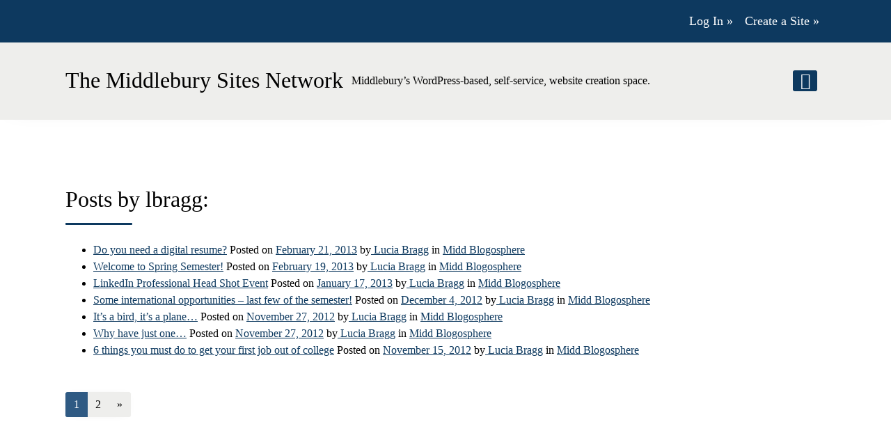

--- FILE ---
content_type: text/html; charset=UTF-8
request_url: https://sites.middlebury.edu/middblogs/author/lbragg/
body_size: 10758
content:
<!DOCTYPE html>
<html lang="en-US">
<head>
	<meta charset="UTF-8">
	<meta name="viewport" content="width=device-width, initial-scale=1, shrink-to-fit=no">
	<link rel="profile" href="http://gmpg.org/xfn/11">
	<title>Lucia Bragg &#8211; The Middlebury Sites Network</title>
<meta name='robots' content='max-image-preview:large' />
<link rel="alternate" type="application/rss+xml" title="The Middlebury Sites Network &raquo; Feed" href="https://sites.middlebury.edu/middblogs/feed/" />
<link rel="alternate" type="application/rss+xml" title="The Middlebury Sites Network &raquo; Comments Feed" href="https://sites.middlebury.edu/middblogs/comments/feed/" />
<link rel="alternate" type="application/rss+xml" title="The Middlebury Sites Network &raquo; Posts by Lucia Bragg Feed" href="https://sites.middlebury.edu/middblogs/author/lbragg/feed/" />
<style id='wp-img-auto-sizes-contain-inline-css' type='text/css'>
img:is([sizes=auto i],[sizes^="auto," i]){contain-intrinsic-size:3000px 1500px}
/*# sourceURL=wp-img-auto-sizes-contain-inline-css */
</style>
<style id='wp-emoji-styles-inline-css' type='text/css'>

	img.wp-smiley, img.emoji {
		display: inline !important;
		border: none !important;
		box-shadow: none !important;
		height: 1em !important;
		width: 1em !important;
		margin: 0 0.07em !important;
		vertical-align: -0.1em !important;
		background: none !important;
		padding: 0 !important;
	}
/*# sourceURL=wp-emoji-styles-inline-css */
</style>
<style id='wp-block-library-inline-css' type='text/css'>
:root{--wp-block-synced-color:#7a00df;--wp-block-synced-color--rgb:122,0,223;--wp-bound-block-color:var(--wp-block-synced-color);--wp-editor-canvas-background:#ddd;--wp-admin-theme-color:#007cba;--wp-admin-theme-color--rgb:0,124,186;--wp-admin-theme-color-darker-10:#006ba1;--wp-admin-theme-color-darker-10--rgb:0,107,160.5;--wp-admin-theme-color-darker-20:#005a87;--wp-admin-theme-color-darker-20--rgb:0,90,135;--wp-admin-border-width-focus:2px}@media (min-resolution:192dpi){:root{--wp-admin-border-width-focus:1.5px}}.wp-element-button{cursor:pointer}:root .has-very-light-gray-background-color{background-color:#eee}:root .has-very-dark-gray-background-color{background-color:#313131}:root .has-very-light-gray-color{color:#eee}:root .has-very-dark-gray-color{color:#313131}:root .has-vivid-green-cyan-to-vivid-cyan-blue-gradient-background{background:linear-gradient(135deg,#00d084,#0693e3)}:root .has-purple-crush-gradient-background{background:linear-gradient(135deg,#34e2e4,#4721fb 50%,#ab1dfe)}:root .has-hazy-dawn-gradient-background{background:linear-gradient(135deg,#faaca8,#dad0ec)}:root .has-subdued-olive-gradient-background{background:linear-gradient(135deg,#fafae1,#67a671)}:root .has-atomic-cream-gradient-background{background:linear-gradient(135deg,#fdd79a,#004a59)}:root .has-nightshade-gradient-background{background:linear-gradient(135deg,#330968,#31cdcf)}:root .has-midnight-gradient-background{background:linear-gradient(135deg,#020381,#2874fc)}:root{--wp--preset--font-size--normal:16px;--wp--preset--font-size--huge:42px}.has-regular-font-size{font-size:1em}.has-larger-font-size{font-size:2.625em}.has-normal-font-size{font-size:var(--wp--preset--font-size--normal)}.has-huge-font-size{font-size:var(--wp--preset--font-size--huge)}.has-text-align-center{text-align:center}.has-text-align-left{text-align:left}.has-text-align-right{text-align:right}.has-fit-text{white-space:nowrap!important}#end-resizable-editor-section{display:none}.aligncenter{clear:both}.items-justified-left{justify-content:flex-start}.items-justified-center{justify-content:center}.items-justified-right{justify-content:flex-end}.items-justified-space-between{justify-content:space-between}.screen-reader-text{border:0;clip-path:inset(50%);height:1px;margin:-1px;overflow:hidden;padding:0;position:absolute;width:1px;word-wrap:normal!important}.screen-reader-text:focus{background-color:#ddd;clip-path:none;color:#444;display:block;font-size:1em;height:auto;left:5px;line-height:normal;padding:15px 23px 14px;text-decoration:none;top:5px;width:auto;z-index:100000}html :where(.has-border-color){border-style:solid}html :where([style*=border-top-color]){border-top-style:solid}html :where([style*=border-right-color]){border-right-style:solid}html :where([style*=border-bottom-color]){border-bottom-style:solid}html :where([style*=border-left-color]){border-left-style:solid}html :where([style*=border-width]){border-style:solid}html :where([style*=border-top-width]){border-top-style:solid}html :where([style*=border-right-width]){border-right-style:solid}html :where([style*=border-bottom-width]){border-bottom-style:solid}html :where([style*=border-left-width]){border-left-style:solid}html :where(img[class*=wp-image-]){height:auto;max-width:100%}:where(figure){margin:0 0 1em}html :where(.is-position-sticky){--wp-admin--admin-bar--position-offset:var(--wp-admin--admin-bar--height,0px)}@media screen and (max-width:600px){html :where(.is-position-sticky){--wp-admin--admin-bar--position-offset:0px}}

/*# sourceURL=wp-block-library-inline-css */
</style><style id='global-styles-inline-css' type='text/css'>
:root{--wp--preset--aspect-ratio--square: 1;--wp--preset--aspect-ratio--4-3: 4/3;--wp--preset--aspect-ratio--3-4: 3/4;--wp--preset--aspect-ratio--3-2: 3/2;--wp--preset--aspect-ratio--2-3: 2/3;--wp--preset--aspect-ratio--16-9: 16/9;--wp--preset--aspect-ratio--9-16: 9/16;--wp--preset--color--black: #000;--wp--preset--color--cyan-bluish-gray: #abb8c3;--wp--preset--color--white: white;--wp--preset--color--pale-pink: #f78da7;--wp--preset--color--vivid-red: #cf2e2e;--wp--preset--color--luminous-vivid-orange: #ff6900;--wp--preset--color--luminous-vivid-amber: #fcb900;--wp--preset--color--light-green-cyan: #7bdcb5;--wp--preset--color--vivid-green-cyan: #00d084;--wp--preset--color--pale-cyan-blue: #8ed1fc;--wp--preset--color--vivid-cyan-blue: #0693e3;--wp--preset--color--vivid-purple: #9b51e0;--wp--preset--color--color-bg-alt: #eeeeec;--wp--preset--color--header-secondary-bg-color: #0d395f;--wp--preset--color--color-bg: #ffffff;--wp--preset--gradient--vivid-cyan-blue-to-vivid-purple: linear-gradient(135deg,rgb(6,147,227) 0%,rgb(155,81,224) 100%);--wp--preset--gradient--light-green-cyan-to-vivid-green-cyan: linear-gradient(135deg,rgb(122,220,180) 0%,rgb(0,208,130) 100%);--wp--preset--gradient--luminous-vivid-amber-to-luminous-vivid-orange: linear-gradient(135deg,rgb(252,185,0) 0%,rgb(255,105,0) 100%);--wp--preset--gradient--luminous-vivid-orange-to-vivid-red: linear-gradient(135deg,rgb(255,105,0) 0%,rgb(207,46,46) 100%);--wp--preset--gradient--very-light-gray-to-cyan-bluish-gray: linear-gradient(135deg,rgb(238,238,238) 0%,rgb(169,184,195) 100%);--wp--preset--gradient--cool-to-warm-spectrum: linear-gradient(135deg,rgb(74,234,220) 0%,rgb(151,120,209) 20%,rgb(207,42,186) 40%,rgb(238,44,130) 60%,rgb(251,105,98) 80%,rgb(254,248,76) 100%);--wp--preset--gradient--blush-light-purple: linear-gradient(135deg,rgb(255,206,236) 0%,rgb(152,150,240) 100%);--wp--preset--gradient--blush-bordeaux: linear-gradient(135deg,rgb(254,205,165) 0%,rgb(254,45,45) 50%,rgb(107,0,62) 100%);--wp--preset--gradient--luminous-dusk: linear-gradient(135deg,rgb(255,203,112) 0%,rgb(199,81,192) 50%,rgb(65,88,208) 100%);--wp--preset--gradient--pale-ocean: linear-gradient(135deg,rgb(255,245,203) 0%,rgb(182,227,212) 50%,rgb(51,167,181) 100%);--wp--preset--gradient--electric-grass: linear-gradient(135deg,rgb(202,248,128) 0%,rgb(113,206,126) 100%);--wp--preset--gradient--midnight: linear-gradient(135deg,rgb(2,3,129) 0%,rgb(40,116,252) 100%);--wp--preset--font-size--small: 13px;--wp--preset--font-size--medium: 20px;--wp--preset--font-size--large: 36px;--wp--preset--font-size--x-large: 42px;--wp--preset--font-size--larger: 48px;--wp--preset--spacing--20: 0.44rem;--wp--preset--spacing--30: 0.67rem;--wp--preset--spacing--40: 1rem;--wp--preset--spacing--50: 1.5rem;--wp--preset--spacing--60: 2.25rem;--wp--preset--spacing--70: 3.38rem;--wp--preset--spacing--80: 5.06rem;--wp--preset--shadow--natural: 6px 6px 9px rgba(0, 0, 0, 0.2);--wp--preset--shadow--deep: 12px 12px 50px rgba(0, 0, 0, 0.4);--wp--preset--shadow--sharp: 6px 6px 0px rgba(0, 0, 0, 0.2);--wp--preset--shadow--outlined: 6px 6px 0px -3px rgb(255, 255, 255), 6px 6px rgb(0, 0, 0);--wp--preset--shadow--crisp: 6px 6px 0px rgb(0, 0, 0);}:where(.is-layout-flex){gap: 0.5em;}:where(.is-layout-grid){gap: 0.5em;}body .is-layout-flex{display: flex;}.is-layout-flex{flex-wrap: wrap;align-items: center;}.is-layout-flex > :is(*, div){margin: 0;}body .is-layout-grid{display: grid;}.is-layout-grid > :is(*, div){margin: 0;}:where(.wp-block-columns.is-layout-flex){gap: 2em;}:where(.wp-block-columns.is-layout-grid){gap: 2em;}:where(.wp-block-post-template.is-layout-flex){gap: 1.25em;}:where(.wp-block-post-template.is-layout-grid){gap: 1.25em;}.has-black-color{color: var(--wp--preset--color--black) !important;}.has-cyan-bluish-gray-color{color: var(--wp--preset--color--cyan-bluish-gray) !important;}.has-white-color{color: var(--wp--preset--color--white) !important;}.has-pale-pink-color{color: var(--wp--preset--color--pale-pink) !important;}.has-vivid-red-color{color: var(--wp--preset--color--vivid-red) !important;}.has-luminous-vivid-orange-color{color: var(--wp--preset--color--luminous-vivid-orange) !important;}.has-luminous-vivid-amber-color{color: var(--wp--preset--color--luminous-vivid-amber) !important;}.has-light-green-cyan-color{color: var(--wp--preset--color--light-green-cyan) !important;}.has-vivid-green-cyan-color{color: var(--wp--preset--color--vivid-green-cyan) !important;}.has-pale-cyan-blue-color{color: var(--wp--preset--color--pale-cyan-blue) !important;}.has-vivid-cyan-blue-color{color: var(--wp--preset--color--vivid-cyan-blue) !important;}.has-vivid-purple-color{color: var(--wp--preset--color--vivid-purple) !important;}.has-black-background-color{background-color: var(--wp--preset--color--black) !important;}.has-cyan-bluish-gray-background-color{background-color: var(--wp--preset--color--cyan-bluish-gray) !important;}.has-white-background-color{background-color: var(--wp--preset--color--white) !important;}.has-pale-pink-background-color{background-color: var(--wp--preset--color--pale-pink) !important;}.has-vivid-red-background-color{background-color: var(--wp--preset--color--vivid-red) !important;}.has-luminous-vivid-orange-background-color{background-color: var(--wp--preset--color--luminous-vivid-orange) !important;}.has-luminous-vivid-amber-background-color{background-color: var(--wp--preset--color--luminous-vivid-amber) !important;}.has-light-green-cyan-background-color{background-color: var(--wp--preset--color--light-green-cyan) !important;}.has-vivid-green-cyan-background-color{background-color: var(--wp--preset--color--vivid-green-cyan) !important;}.has-pale-cyan-blue-background-color{background-color: var(--wp--preset--color--pale-cyan-blue) !important;}.has-vivid-cyan-blue-background-color{background-color: var(--wp--preset--color--vivid-cyan-blue) !important;}.has-vivid-purple-background-color{background-color: var(--wp--preset--color--vivid-purple) !important;}.has-black-border-color{border-color: var(--wp--preset--color--black) !important;}.has-cyan-bluish-gray-border-color{border-color: var(--wp--preset--color--cyan-bluish-gray) !important;}.has-white-border-color{border-color: var(--wp--preset--color--white) !important;}.has-pale-pink-border-color{border-color: var(--wp--preset--color--pale-pink) !important;}.has-vivid-red-border-color{border-color: var(--wp--preset--color--vivid-red) !important;}.has-luminous-vivid-orange-border-color{border-color: var(--wp--preset--color--luminous-vivid-orange) !important;}.has-luminous-vivid-amber-border-color{border-color: var(--wp--preset--color--luminous-vivid-amber) !important;}.has-light-green-cyan-border-color{border-color: var(--wp--preset--color--light-green-cyan) !important;}.has-vivid-green-cyan-border-color{border-color: var(--wp--preset--color--vivid-green-cyan) !important;}.has-pale-cyan-blue-border-color{border-color: var(--wp--preset--color--pale-cyan-blue) !important;}.has-vivid-cyan-blue-border-color{border-color: var(--wp--preset--color--vivid-cyan-blue) !important;}.has-vivid-purple-border-color{border-color: var(--wp--preset--color--vivid-purple) !important;}.has-vivid-cyan-blue-to-vivid-purple-gradient-background{background: var(--wp--preset--gradient--vivid-cyan-blue-to-vivid-purple) !important;}.has-light-green-cyan-to-vivid-green-cyan-gradient-background{background: var(--wp--preset--gradient--light-green-cyan-to-vivid-green-cyan) !important;}.has-luminous-vivid-amber-to-luminous-vivid-orange-gradient-background{background: var(--wp--preset--gradient--luminous-vivid-amber-to-luminous-vivid-orange) !important;}.has-luminous-vivid-orange-to-vivid-red-gradient-background{background: var(--wp--preset--gradient--luminous-vivid-orange-to-vivid-red) !important;}.has-very-light-gray-to-cyan-bluish-gray-gradient-background{background: var(--wp--preset--gradient--very-light-gray-to-cyan-bluish-gray) !important;}.has-cool-to-warm-spectrum-gradient-background{background: var(--wp--preset--gradient--cool-to-warm-spectrum) !important;}.has-blush-light-purple-gradient-background{background: var(--wp--preset--gradient--blush-light-purple) !important;}.has-blush-bordeaux-gradient-background{background: var(--wp--preset--gradient--blush-bordeaux) !important;}.has-luminous-dusk-gradient-background{background: var(--wp--preset--gradient--luminous-dusk) !important;}.has-pale-ocean-gradient-background{background: var(--wp--preset--gradient--pale-ocean) !important;}.has-electric-grass-gradient-background{background: var(--wp--preset--gradient--electric-grass) !important;}.has-midnight-gradient-background{background: var(--wp--preset--gradient--midnight) !important;}.has-small-font-size{font-size: var(--wp--preset--font-size--small) !important;}.has-medium-font-size{font-size: var(--wp--preset--font-size--medium) !important;}.has-large-font-size{font-size: var(--wp--preset--font-size--large) !important;}.has-x-large-font-size{font-size: var(--wp--preset--font-size--x-large) !important;}
/*# sourceURL=global-styles-inline-css */
</style>

<style id='classic-theme-styles-inline-css' type='text/css'>
/*! This file is auto-generated */
.wp-block-button__link{color:#fff;background-color:#32373c;border-radius:9999px;box-shadow:none;text-decoration:none;padding:calc(.667em + 2px) calc(1.333em + 2px);font-size:1.125em}.wp-block-file__button{background:#32373c;color:#fff;text-decoration:none}
/*# sourceURL=/wp-includes/css/classic-themes.min.css */
</style>
<link rel='stylesheet' id='cpschool-styles-css' href='https://sites.middlebury.edu/wp-content/themes/cpschool/css/theme.min.css?ver=0.9.10.1768902193' type='text/css' media='all' />
<link rel='stylesheet' id='aos-css' href='https://sites.middlebury.edu/wp-content/themes/cpschool/css/aos.css?ver=0.9.10.1582726456' type='text/css' media='all' />
<script type="text/javascript" id="jquery-core-js-extra">
/* <![CDATA[ */
var msreader_featured_posts = {"saving":"Saving...","post_featured":"This post is featured","feature":"Feature","unfeature":"Unfeature"};
//# sourceURL=jquery-core-js-extra
/* ]]> */
</script>
<script type="text/javascript" src="https://sites.middlebury.edu/wp-includes/js/jquery/jquery.min.js?ver=3.7.1" id="jquery-core-js"></script>
<script type="text/javascript" src="https://sites.middlebury.edu/wp-includes/js/jquery/jquery-migrate.min.js?ver=3.4.1" id="jquery-migrate-js"></script>
<script type="text/javascript" id="jquery-js-after">
/* <![CDATA[ */
var ajaxurl = 'https://sites.middlebury.edu/wp-admin/admin-ajax.php';
//# sourceURL=jquery-js-after
/* ]]> */
</script>
<link rel="https://api.w.org/" href="https://sites.middlebury.edu/middblogs/wp-json/" /><link rel="alternate" title="JSON" type="application/json" href="https://sites.middlebury.edu/middblogs/wp-json/wp/v2/users/8205" /><link rel="EditURI" type="application/rsd+xml" title="RSD" href="https://sites.middlebury.edu/xmlrpc.php?rsd" />
<meta name="generator" content="The Middlebury Sites Network 6.9 - https://sites.middlebury.edu/middblogs" />
	<style>
		@media screen and (max-width: 782px) {
			#wpadminbar li#wp-admin-bar-log-in,
			#wpadminbar li#wp-admin-bar-register {
				display: block;
			}

			#wpadminbar li#wp-admin-bar-log-in a,
			#wpadminbar li#wp-admin-bar-register a {
				padding: 0 8px;
			}
		}
	</style>

        <script type="text/javascript">
            var jQueryMigrateHelperHasSentDowngrade = false;

			window.onerror = function( msg, url, line, col, error ) {
				// Break out early, do not processing if a downgrade reqeust was already sent.
				if ( jQueryMigrateHelperHasSentDowngrade ) {
					return true;
                }

				var xhr = new XMLHttpRequest();
				var nonce = '18ac808baa';
				var jQueryFunctions = [
					'andSelf',
					'browser',
					'live',
					'boxModel',
					'support.boxModel',
					'size',
					'swap',
					'clean',
					'sub',
                ];
				var match_pattern = /\)\.(.+?) is not a function/;
                var erroredFunction = msg.match( match_pattern );

                // If there was no matching functions, do not try to downgrade.
                if ( null === erroredFunction || typeof erroredFunction !== 'object' || typeof erroredFunction[1] === "undefined" || -1 === jQueryFunctions.indexOf( erroredFunction[1] ) ) {
                    return true;
                }

                // Set that we've now attempted a downgrade request.
                jQueryMigrateHelperHasSentDowngrade = true;

				xhr.open( 'POST', 'https://sites.middlebury.edu/wp-admin/admin-ajax.php' );
				xhr.setRequestHeader( 'Content-Type', 'application/x-www-form-urlencoded' );
				xhr.onload = function () {
					var response,
                        reload = false;

					if ( 200 === xhr.status ) {
                        try {
                        	response = JSON.parse( xhr.response );

                        	reload = response.data.reload;
                        } catch ( e ) {
                        	reload = false;
                        }
                    }

					// Automatically reload the page if a deprecation caused an automatic downgrade, ensure visitors get the best possible experience.
					if ( reload ) {
						location.reload();
                    }
				};

				xhr.send( encodeURI( 'action=jquery-migrate-downgrade-version&_wpnonce=' + nonce ) );

				// Suppress error alerts in older browsers
				return true;
			}
        </script>

		<meta name="mobile-web-app-capable" content="yes">
<meta name="apple-mobile-web-app-capable" content="yes">
<meta name="apple-mobile-web-app-title" content="The Middlebury Sites Network - Middlebury’s WordPress-based, self-service, website creation space.">
<link rel="icon" href="https://bpb-us-e2.wpmucdn.com/sites.middlebury.edu/dist/c/12/files/2023/08/favicon.png" sizes="32x32" />
<link rel="icon" href="https://bpb-us-e2.wpmucdn.com/sites.middlebury.edu/dist/c/12/files/2023/08/favicon.png" sizes="192x192" />
<link rel="apple-touch-icon" href="https://bpb-us-e2.wpmucdn.com/sites.middlebury.edu/dist/c/12/files/2023/08/favicon.png" />
<meta name="msapplication-TileImage" content="https://bpb-us-e2.wpmucdn.com/sites.middlebury.edu/dist/c/12/files/2023/08/favicon.png" />
<style id="kirki-inline-styles">.logo-font{font-family:inherit;}.container{max-width:1140px;}:root{--site-width:1140px;--content-width:1140px;--body-font-size:100;--roundness:3px;--shadows:4px;--color-bg:#ffffff;--color-bg-alt:#eeeeec;--color-bg-contrast:#000000;--color-bg-accent:#0d395f;--color-bg-accent-a:rgba(13,57,95,0.5);--color-bg-accent-contrast:#ffffff;--color-bg-accent-hl:#356491;--color-bg-accent-hl-a:rgba(53,100,145,0.5);--color-bg-accent-hl-contrast:#ffffff;--color-bg-alt-contrast:#000000;--color-bg-alt-accent:#0d395f;--color-bg-alt-accent-a:rgba(13,57,95,0.5);--color-bg-alt-accent-contrast:#ffffff;--color-bg-alt-accent-hl:#2f5a83;--color-bg-alt-accent-hl-a:rgba(47,90,131,0.5);--color-bg-alt-accent-hl-contrast:#ffffff;--header-main-height:88.4px;--header-main-gap-height:0px;--header-main-padding-v:100;--header-main-logo-font-size:100;--header-main-font-size:100;--header-secondary-bg-color:#0d395f;--header-secondary-bg-color-contrast:#ffffff;--header-secondary-bg-color-accent:#88c0f0;--header-secondary-bg-color-accent-a:rgba(136,192,240,0.5);--header-secondary-bg-color-accent-contrast:#000000;--header-secondary-bg-color-accent-hl:#9fbdd9;--header-secondary-bg-color-accent-hl-a:rgba(159,189,217,0.5);--header-secondary-bg-color-accent-hl-contrast:#000000;--header-secondary-font-size:130;--header-secondary-logo-image-width:40px;--header-secondary-padding-v:0;--headers-font-size:100;}body{font-family:public_sans;}#navbar-main .nav{font-family:inherit;}.h1,.h2,.h3,.h4,.h5,.h6,h1,h2,h3,h4,h5,h6{font-family:merriweather;}</style><meta name="google-site-verification" content="ICh_SCD5f1MQI7Ue-y3TyoBwVtkQQZ_v1XbVbN_iLIc" /></head>

<body class="archive author author-lbragg author-8205 wp-embed-responsive wp-theme-cpschool animations-enabled h-style-separator h-style-separator-bottom sidebars-check-sticky group-blog hfeed entries-list">

<div class="site" id="page">
	<a class="skip-link sr-only sr-only-focusable" href="#content">Skip to content</a>

	
	
	
	<nav id="navbar-secondary" class="navbar navbar-expand-md nav-styling-underline has-background has-header-secondary-bg-color-background-color" aria-label="secondary">
		<div class="navbar-container container">
						
			<div class="navbar-brand-holder"><img width="66" height="72" src="https://sites.middlebury.edu/files/2023/08/midd-shield.svg" class="attachment-full size-full" alt="" decoding="async" /></div>
							<div id="navbar-nav-secondary-left" class="navbar-nav-container">
					<ul id="menu-secondary-left" class="nav navbar-nav justify-content-start"><li itemscope="itemscope" itemtype="https://www.schema.org/SiteNavigationElement" id="menu-item-menu-secondary-left-38967" class="menu-item menu-item-type-custom menu-item-object-custom menu-item-38967 nav-item"><a class="nav-link" title="Log In »" href="https://sites.middlebury.edu/wp-login.php?action=shibboleth"><span class="menu-item-text">Log In »</span></a></li>
<li itemscope="itemscope" itemtype="https://www.schema.org/SiteNavigationElement" id="menu-item-menu-secondary-left-38968" class="menu-item menu-item-type-custom menu-item-object-custom menu-item-38968 nav-item"><a class="nav-link" title="Create a Site »" href="https://sites.middlebury.edu/wp-signup.php"><span class="menu-item-text">Create a Site »</span></a></li>
</ul>				</div>
			
			
					</div>
	</nav>
	
		<div id="wrapper-navbar-main-top" ></div>
	<div id="wrapper-navbar-main" class="wrapper-navbar" itemscope itemtype="http://schema.org/WebSite">
		<nav id="navbar-main" class="navbar navbar-expand-md nav-styling-underline has-background has-header-main-bg-color-background-color" aria-label="main">
			<div class="navbar-container container">
				
				<!-- Your site title as branding in the menu -->
															<div class="navbar-brand-holder">
												
							<a class="navbar-brand logo-font custom-bg-disabled"  rel="home" href="https://sites.middlebury.edu/middblogs/" title="The Middlebury Sites Network" itemprop="url">
								<span class="navbar-brand-text">The Middlebury Sites Network</span>

															</a>

															<a rel="home" href="https://sites.middlebury.edu/middblogs/" title="The Middlebury Sites Network" class="navbar-brand-subtext">
									Middlebury’s WordPress-based, self-service, website creation space.								</a>
							
																		</div>
									<!-- end custom logo -->

				
				<div class="navbar-navs-container">
					
					<div id="navbar-main-nav-buttons">
						<ul class="nav navbar-nav navbar-button-nav-right">
															<li id="navbar-main-btn-search" >
									<button type="button" class="btn btn-secondary nav-link has-styling" data-toggle="modal" data-target="#modal-search">
										<i aria-hidden="true" class="cps-icon cps-icon-search"></i>
										<span aria-hidden="true" class="d-none">Search</span>
										<span class="sr-only">Toggle search interface</span>
									</button>
								</li>
							
														<li id="navbar-main-btn-slide-in-menu" class="btn-modal-slide-in-menu-holder">
								<button type="button" class="btn btn-secondary nav-link has-styling" data-toggle="modal" data-target="#modal-slide-in-menu">
									<i aria-hidden="true" class="cps-icon cps-icon-menu"></i>
									<span aria-hidden="true" class="d-none">Menu</span>
									<span class="sr-only">Toggle extended navigation</span>
								</button>
							</li>
						</ul>
					</div>
				</div>

							</div><!-- #navbar-container -->
		</nav>
	</div><!-- #wrapper-navbar end -->

	
	
<div class="main-wrapper wrapper" id="author-wrapper">
	<div class="container" id="content">
		<div class="row">
			<!-- Do the left sidebar check -->
			

<div class="col-md-12 col-xl-12 content-area" id="primary">

			<main class="site-main" id="main">
				
				<h2>Posts by lbragg:</h2>

				<ul class="mb-3">
					<!-- The Loop -->
																		<li>
								<a rel="bookmark" href="https://sites.middlebury.edu/middblogs/2013/02/21/do-you-need-a-digital-resume/" title="Permanent Link: Do you need a digital resume?">Do you need a digital resume?</a>								<span class="posted-on">Posted on <a href="https://sites.middlebury.edu/middblogs/2013/02/21/do-you-need-a-digital-resume/" rel="bookmark"><time class="entry-date published updated" datetime="2013-02-21T14:54:47-05:00">February 21, 2013</time></a></span><span class="byline"> by<span class="author vcard"><a class="url fn n" href="https://sites.middlebury.edu/middblogs/author/lbragg/"> Lucia Bragg</a></span></span>								in								<a href="https://sites.middlebury.edu/middblogs/category/midd-blogosphere/" rel="category tag">Midd Blogosphere</a>							</li>
													<li>
								<a rel="bookmark" href="https://sites.middlebury.edu/middblogs/2013/02/19/welcome-to-spring-semester/" title="Permanent Link: Welcome to Spring Semester!">Welcome to Spring Semester!</a>								<span class="posted-on">Posted on <a href="https://sites.middlebury.edu/middblogs/2013/02/19/welcome-to-spring-semester/" rel="bookmark"><time class="entry-date published updated" datetime="2013-02-19T15:12:26-05:00">February 19, 2013</time></a></span><span class="byline"> by<span class="author vcard"><a class="url fn n" href="https://sites.middlebury.edu/middblogs/author/lbragg/"> Lucia Bragg</a></span></span>								in								<a href="https://sites.middlebury.edu/middblogs/category/midd-blogosphere/" rel="category tag">Midd Blogosphere</a>							</li>
													<li>
								<a rel="bookmark" href="https://sites.middlebury.edu/middblogs/2013/01/17/linkedin-professional-head-shot-event/" title="Permanent Link: LinkedIn Professional Head Shot Event">LinkedIn Professional Head Shot Event</a>								<span class="posted-on">Posted on <a href="https://sites.middlebury.edu/middblogs/2013/01/17/linkedin-professional-head-shot-event/" rel="bookmark"><time class="entry-date published updated" datetime="2013-01-17T09:46:46-05:00">January 17, 2013</time></a></span><span class="byline"> by<span class="author vcard"><a class="url fn n" href="https://sites.middlebury.edu/middblogs/author/lbragg/"> Lucia Bragg</a></span></span>								in								<a href="https://sites.middlebury.edu/middblogs/category/midd-blogosphere/" rel="category tag">Midd Blogosphere</a>							</li>
													<li>
								<a rel="bookmark" href="https://sites.middlebury.edu/middblogs/2012/12/04/some-international-opportunities-last-few-of-the-semester/" title="Permanent Link: Some international opportunities – last few of the semester!">Some international opportunities – last few of the semester!</a>								<span class="posted-on">Posted on <a href="https://sites.middlebury.edu/middblogs/2012/12/04/some-international-opportunities-last-few-of-the-semester/" rel="bookmark"><time class="entry-date published updated" datetime="2012-12-04T11:23:45-05:00">December 4, 2012</time></a></span><span class="byline"> by<span class="author vcard"><a class="url fn n" href="https://sites.middlebury.edu/middblogs/author/lbragg/"> Lucia Bragg</a></span></span>								in								<a href="https://sites.middlebury.edu/middblogs/category/midd-blogosphere/" rel="category tag">Midd Blogosphere</a>							</li>
													<li>
								<a rel="bookmark" href="https://sites.middlebury.edu/middblogs/2012/11/27/its-a-bird-its-a-plane/" title="Permanent Link: It’s a bird, it’s a plane…">It’s a bird, it’s a plane…</a>								<span class="posted-on">Posted on <a href="https://sites.middlebury.edu/middblogs/2012/11/27/its-a-bird-its-a-plane/" rel="bookmark"><time class="entry-date published updated" datetime="2012-11-27T13:19:38-05:00">November 27, 2012</time></a></span><span class="byline"> by<span class="author vcard"><a class="url fn n" href="https://sites.middlebury.edu/middblogs/author/lbragg/"> Lucia Bragg</a></span></span>								in								<a href="https://sites.middlebury.edu/middblogs/category/midd-blogosphere/" rel="category tag">Midd Blogosphere</a>							</li>
													<li>
								<a rel="bookmark" href="https://sites.middlebury.edu/middblogs/2012/11/27/why-have-just-one/" title="Permanent Link: Why have just one…">Why have just one…</a>								<span class="posted-on">Posted on <a href="https://sites.middlebury.edu/middblogs/2012/11/27/why-have-just-one/" rel="bookmark"><time class="entry-date published updated" datetime="2012-11-27T11:16:57-05:00">November 27, 2012</time></a></span><span class="byline"> by<span class="author vcard"><a class="url fn n" href="https://sites.middlebury.edu/middblogs/author/lbragg/"> Lucia Bragg</a></span></span>								in								<a href="https://sites.middlebury.edu/middblogs/category/midd-blogosphere/" rel="category tag">Midd Blogosphere</a>							</li>
													<li>
								<a rel="bookmark" href="https://sites.middlebury.edu/middblogs/2012/11/15/6-things-you-must-do-to-get-your-first-job-out-of-college/" title="Permanent Link: 6 things you must do to get your first job out of college">6 things you must do to get your first job out of college</a>								<span class="posted-on">Posted on <a href="https://sites.middlebury.edu/middblogs/2012/11/15/6-things-you-must-do-to-get-your-first-job-out-of-college/" rel="bookmark"><time class="entry-date published updated" datetime="2012-11-15T13:02:18-05:00">November 15, 2012</time></a></span><span class="byline"> by<span class="author vcard"><a class="url fn n" href="https://sites.middlebury.edu/middblogs/author/lbragg/"> Lucia Bragg</a></span></span>								in								<a href="https://sites.middlebury.edu/middblogs/category/midd-blogosphere/" rel="category tag">Midd Blogosphere</a>							</li>
																<!-- End Loop -->
				</ul>
			</main><!-- #main -->

			<!-- The pagination component -->
			
		<nav aria-label="Posts pagination">
			<ul class="pagination">
									<li class="page-item active">
						<span aria-current="page" class="page-link current"><span class="sr-only">Page</span>1</span>					</li>
										<li class="page-item">
						<a class="page-link" href="https://sites.middlebury.edu/middblogs/author/lbragg/page/2/"><span class="sr-only">Page</span>2</a>					</li>
										<li class="page-item">
						<a class="next page-link" href="https://sites.middlebury.edu/middblogs/author/lbragg/page/2/"><span class="sr-only">Next page</span><span aria-hidden="true">&raquo;</span></a>					</li>
								</ul>
		</nav>
		
			<!-- Do the right sidebar check -->
			
</div><!-- #closing the primary container from /templates/global-templates/left-sidebar-check.php -->

		</div> <!-- .row -->
	</div><!-- #content -->
</div><!-- #author-wrapper -->




<footer class="wrapper has-background has-footer-main-bg-color-background-color" id="wrapper-footer">
	<div id="footer-content">
		

		
		<div class="container" id="footer-site-info">
			<div class="row">
				<div class="col-md-12">
					<div class="site-footer" id="colophon">
						<div class="site-info">
							<a href="http://wordpress.org/">Powered by WordPress</a><span class="sep"> | </span>Theme created by <a href="https://campuspress.com/">CampusPress</a>.						</div><!-- .site-info -->
					</div><!-- #colophon -->
				</div><!--col end -->
			</div><!-- row end -->
		</div><!-- container end -->
	</div>

	<div id="footer-image-holder">
			</div>
</footer><!-- wrapper end -->

</div><!-- #page we need this extra closing tag here -->


<div id="modal-slide-in-menu" class="modal fade modal-slide-in-right modal-full-height nav-styling-underline" tabindex="-1" role="dialog" aria-label="slide-in menu" aria-hidden="true">
	<div class="modal-dialog" role="document">
		<div class="modal-content has-background has-header-main-bg-color-background-color">
			<div class="modal-header">
				<button type="button" class="close" data-dismiss="modal">
					<i aria-hidden="true" class="cps-icon cps-icon-close"></i>
					<span class="sr-only">close menu</span>
				</button>
			</div>
			<div class="modal-body">
									<nav class="menu-mobile" aria-label="Mobile" role="navigation">
						
					</nav>
								</div>
		</div>
	</div>
</div><!-- #modal-slide-in-menu -->
<div id="modal-search" class="modal fade modal-slide-in-top modal-close-inline modal-site-width modal-padding-lg" tabindex="-1" role="dialog" aria-label="search" aria-hidden="true">
	<div class="modal-dialog site-width-max" role="document">
		<div class="modal-content has-background has-header-main-bg-color-background-color">
			<div class="modal-header pb-0">
				<button type="button" class="close" data-dismiss="modal">
					<i aria-hidden="true" class="cps-icon cps-icon-close"></i>
					<span class="sr-only">close search</span>
				</button>
			</div>
			<div class="modal-body">
				
<form method="get" id="searchform" action="https://sites.middlebury.edu/middblogs/" role="search">
	<label class="sr-only" for="searchform-s">Search</label>
	<div class="input-group">
		<input class="field form-control form-control-lg" id="searchform-s" name="s" type="text" placeholder="Search..." value="">
		<span class="input-group-append">
			<button class="submit btn btn-primary btn-lg" id="searchform-submit" type="submit">
				<i aria-hidden="true" class="cps-icon cps-icon-search"></i>
				<span class="sr-only">Search Site</span>
			</button>
		</span>
	</div>
</form>
			</div>
		</div>
	</div>
</div><!-- #modal-search -->

<script type="speculationrules">
{"prefetch":[{"source":"document","where":{"and":[{"href_matches":"/middblogs/*"},{"not":{"href_matches":["/wp-*.php","/wp-admin/*","/files/*","/wp-content/*","/wp-content/plugins/*","/wp-content/themes/cpschool/*","/middblogs/*\\?(.+)"]}},{"not":{"selector_matches":"a[rel~=\"nofollow\"]"}},{"not":{"selector_matches":".no-prefetch, .no-prefetch a"}}]},"eagerness":"conservative"}]}
</script>
<script type="text/javascript" id="blog_templates_front-js-extra">
/* <![CDATA[ */
var blog_templates_params = {"type":""};
//# sourceURL=blog_templates_front-js-extra
/* ]]> */
</script>
<script type="text/javascript" src="https://sites.middlebury.edu/wp-content/plugins/blogtemplates//blogtemplatesfiles/assets/js/front.js?ver=2.6.8.2" id="blog_templates_front-js"></script>
<script type="text/javascript" src="https://sites.middlebury.edu/wp-content/themes/cpschool/js/aos.js?ver=0.9.10.1582726456" id="aos-js"></script>
<script type="text/javascript" id="cpschool-scripts-js-extra">
/* <![CDATA[ */
var cpSchoolData = {"parallaxHeader":"","animations":"1"};
//# sourceURL=cpschool-scripts-js-extra
/* ]]> */
</script>
<script type="text/javascript" src="https://sites.middlebury.edu/wp-content/themes/cpschool/js/theme.min.js?ver=0.9.10.1768902193" id="cpschool-scripts-js"></script>
<script id="wp-emoji-settings" type="application/json">
{"baseUrl":"https://s.w.org/images/core/emoji/17.0.2/72x72/","ext":".png","svgUrl":"https://s.w.org/images/core/emoji/17.0.2/svg/","svgExt":".svg","source":{"concatemoji":"https://sites.middlebury.edu/wp-includes/js/wp-emoji-release.min.js?ver=6.9"}}
</script>
<script type="module">
/* <![CDATA[ */
/*! This file is auto-generated */
const a=JSON.parse(document.getElementById("wp-emoji-settings").textContent),o=(window._wpemojiSettings=a,"wpEmojiSettingsSupports"),s=["flag","emoji"];function i(e){try{var t={supportTests:e,timestamp:(new Date).valueOf()};sessionStorage.setItem(o,JSON.stringify(t))}catch(e){}}function c(e,t,n){e.clearRect(0,0,e.canvas.width,e.canvas.height),e.fillText(t,0,0);t=new Uint32Array(e.getImageData(0,0,e.canvas.width,e.canvas.height).data);e.clearRect(0,0,e.canvas.width,e.canvas.height),e.fillText(n,0,0);const a=new Uint32Array(e.getImageData(0,0,e.canvas.width,e.canvas.height).data);return t.every((e,t)=>e===a[t])}function p(e,t){e.clearRect(0,0,e.canvas.width,e.canvas.height),e.fillText(t,0,0);var n=e.getImageData(16,16,1,1);for(let e=0;e<n.data.length;e++)if(0!==n.data[e])return!1;return!0}function u(e,t,n,a){switch(t){case"flag":return n(e,"\ud83c\udff3\ufe0f\u200d\u26a7\ufe0f","\ud83c\udff3\ufe0f\u200b\u26a7\ufe0f")?!1:!n(e,"\ud83c\udde8\ud83c\uddf6","\ud83c\udde8\u200b\ud83c\uddf6")&&!n(e,"\ud83c\udff4\udb40\udc67\udb40\udc62\udb40\udc65\udb40\udc6e\udb40\udc67\udb40\udc7f","\ud83c\udff4\u200b\udb40\udc67\u200b\udb40\udc62\u200b\udb40\udc65\u200b\udb40\udc6e\u200b\udb40\udc67\u200b\udb40\udc7f");case"emoji":return!a(e,"\ud83e\u1fac8")}return!1}function f(e,t,n,a){let r;const o=(r="undefined"!=typeof WorkerGlobalScope&&self instanceof WorkerGlobalScope?new OffscreenCanvas(300,150):document.createElement("canvas")).getContext("2d",{willReadFrequently:!0}),s=(o.textBaseline="top",o.font="600 32px Arial",{});return e.forEach(e=>{s[e]=t(o,e,n,a)}),s}function r(e){var t=document.createElement("script");t.src=e,t.defer=!0,document.head.appendChild(t)}a.supports={everything:!0,everythingExceptFlag:!0},new Promise(t=>{let n=function(){try{var e=JSON.parse(sessionStorage.getItem(o));if("object"==typeof e&&"number"==typeof e.timestamp&&(new Date).valueOf()<e.timestamp+604800&&"object"==typeof e.supportTests)return e.supportTests}catch(e){}return null}();if(!n){if("undefined"!=typeof Worker&&"undefined"!=typeof OffscreenCanvas&&"undefined"!=typeof URL&&URL.createObjectURL&&"undefined"!=typeof Blob)try{var e="postMessage("+f.toString()+"("+[JSON.stringify(s),u.toString(),c.toString(),p.toString()].join(",")+"));",a=new Blob([e],{type:"text/javascript"});const r=new Worker(URL.createObjectURL(a),{name:"wpTestEmojiSupports"});return void(r.onmessage=e=>{i(n=e.data),r.terminate(),t(n)})}catch(e){}i(n=f(s,u,c,p))}t(n)}).then(e=>{for(const n in e)a.supports[n]=e[n],a.supports.everything=a.supports.everything&&a.supports[n],"flag"!==n&&(a.supports.everythingExceptFlag=a.supports.everythingExceptFlag&&a.supports[n]);var t;a.supports.everythingExceptFlag=a.supports.everythingExceptFlag&&!a.supports.flag,a.supports.everything||((t=a.source||{}).concatemoji?r(t.concatemoji):t.wpemoji&&t.twemoji&&(r(t.twemoji),r(t.wpemoji)))});
//# sourceURL=https://sites.middlebury.edu/wp-includes/js/wp-emoji-loader.min.js
/* ]]> */
</script>

</body>

</html>

